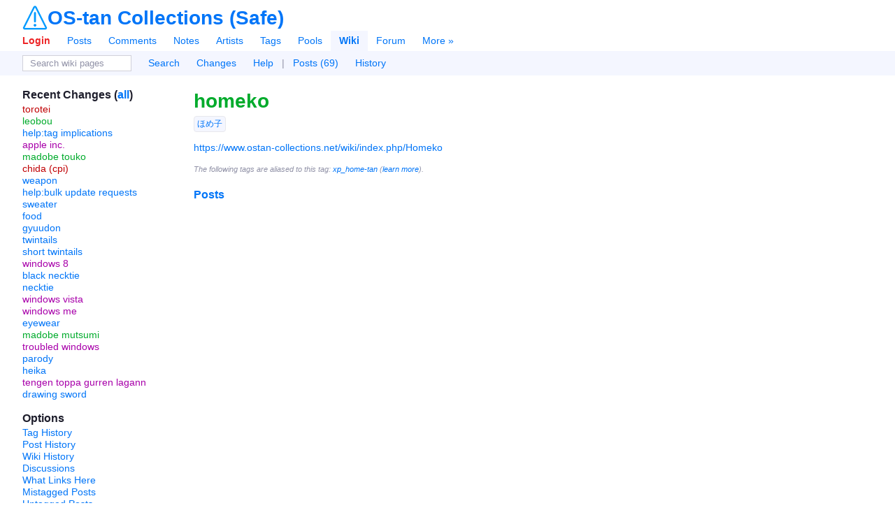

--- FILE ---
content_type: text/html;charset=utf-8
request_url: https://safegallery.ostan-collections.net/wiki_pages/homeko?z=1
body_size: 6585
content:
<html lang="en"><head><meta charset="utf-8"><title>Homeko Wiki | OS-tan Collections (Safe)</title><link href="/favicon.ico" rel="icon" sizes="16x16" type="image/x-icon"><link href="/favicon.svg" rel="icon" sizes="any" type="image/svg+xml"><link rel="canonical" href="https://gallery.ostan-collections.net/wiki_pages/homeko"><link rel="search" type="application/opensearchdescription+xml" href="https://safegallery.ostan-collections.net/opensearch.xml?version=2" title="Search posts"><meta name="csrf-param" content="authenticity_token"><meta name="csrf-token" content="CduCFQyaxpUmu3kfIsDttm8jt-xP7FnIrGjz36CNBhjEQsxjOuFMVTYqR_EQ_LJzVcyWH4A9hK6KT2K2EQwDHA"><meta name="viewport" content="width=device-width,initial-scale=1"><meta name="autocomplete-tag-prefixes" content="[&quot;ch:&quot;,&quot;co:&quot;,&quot;gen:&quot;,&quot;char:&quot;,&quot;copy:&quot;,&quot;art:&quot;,&quot;meta:&quot;,&quot;general:&quot;,&quot;character:&quot;,&quot;copyright:&quot;,&quot;artist:&quot;]"><script src="/packs/js/runtime-0addf670eec96d42fec9.js"></script><script src="/packs/js/948-d14ebcdd294788cb0769.js"></script><script src="/packs/js/application-465e4801f110baedf279.js"></script><link rel="stylesheet" href="/packs/css/application-68abc2d8.css"><meta name="description" content="https://www.ostan-collections.net/wiki/index.php/Homeko"><meta property="og:type" content="website"><meta property="og:site_name" content="OS-tan Collections (Safe)"><meta property="og:title" content="Homeko Wiki | OS-tan Collections (Safe)"><meta property="og:description" content="https://www.ostan-collections.net/wiki/index.php/Homeko"><meta property="og:url" content="https://safegallery.ostan-collections.net/wiki_pages/homeko?z=1"><meta name="twitter:site" content="@Goujer_"><meta name="twitter:title" content="Homeko Wiki | OS-tan Collections (Safe)"><meta name="twitter:description" content="https://www.ostan-collections.net/wiki/index.php/Homeko"><meta name="git-hash" content="37d992b121c718fe55bdc4350423d1cf3a190e29"><meta name="theme-color" content="hsl(213, 100%, 50%)"></head><body lang="en" class="c-wiki-pages a-show flex flex-col" spellcheck="false" data-controller="wiki-pages" data-action="show" data-layout="sidebar" data-current-user-ip-addr="3.144.73.251" data-current-user-save-data="false" data-current-user-id="null" data-current-user-name="Anonymous" data-current-user-level="0" data-current-user-level-string="null" data-current-user-theme="auto" data-current-user-comment-threshold="-8" data-current-user-default-image-size="large" data-current-user-time-zone="Eastern Time (US &amp; Canada)" data-current-user-per-page="20" data-current-user-is-banned="false" data-current-user-receive-email-notifications="false" data-current-user-new-post-navigation-layout="true" data-current-user-enable-private-favorites="false" data-current-user-show-deleted-children="false" data-current-user-disable-categorized-saved-searches="false" data-current-user-disable-tagged-filenames="false" data-current-user-disable-mobile-gestures="false" data-current-user-enable-safe-mode="false" data-current-user-enable-desktop-mode="false" data-current-user-disable-post-tooltips="false" data-current-user-requires-verification="false" data-current-user-is-verified="false" data-current-user-show-deleted-posts="false" data-current-user-is-restricted="false" data-current-user-is-anonymous="true" data-current-user-is-member="false" data-current-user-is-gold="false" data-current-user-is-platinum="false" data-current-user-is-builder="false" data-current-user-is-contributor="false" data-current-user-is-moderator="false" data-current-user-is-admin="false" data-current-user-is-approver="false" data-current-user-is-owner="false" data-cookie-news-ticker="null" data-cookie-hide-upgrade-account-notice="null" data-cookie-hide-verify-account-notice="null" data-cookie-hide-dmail-notice="null" data-cookie-dab="null" data-cookie-show-relationship-previews="null" data-cookie-post-preview-size="null" data-cookie-post-preview-show-votes="null" data-wiki-page-id="93" data-wiki-page-is-locked="false" data-wiki-page-created-at="&quot;2024-12-08T13:21:24.008-05:00&quot;" data-wiki-page-updated-at="&quot;2024-12-08T13:21:42.972-05:00&quot;" data-wiki-page-is-deleted="false">
  

  <header id="top" class="md:space-y-0 mt-2" x-data="{ menuOpen: false }">
  <div class="flex items-center justify-between mx-8 sm:mx-2 text-xxl">
    <div id="app-name-header" class="inline-flex items-center gap-2">
      <a id="app-logo" href="/"><img class="h-9 hover:brightness-125" src="/packs/static/danbooru-logo-128x128-f2d92b1cdeb31679f4fc.png"></a>
      <a id="app-name" class="font-header font-bold leading-none" href="/">OS-tan Collections (Safe)</a>
    </div>

    <a class="mobile-only cursor-pointer" x-on:click="menuOpen = !menuOpen">
      <svg class="icon svg-icon menu-icon block w-6" viewbox="0 0 448 512" x-show="!menuOpen"><use fill="currentColor" href="/packs/static/icons-9fcf22a5166a2c24e889.svg#bars"></use></svg>
      <svg class="icon svg-icon close-icon block w-6" viewbox="0 0 320 512" x-show="menuOpen" x-cloak="true"><use fill="currentColor" href="/packs/static/icons-9fcf22a5166a2c24e889.svg#xmark"></use></svg>
    </a>
  </div>

  <nav id="nav" class="desktop-only mt-2" x-bind:class="{ 'desktop-only': !menuOpen }">
    <div id="main-menu" class="flex flex-wrap items-center px-5 sm:p-2">
        <a id="nav-login" class="py-1.5 px-3 font-bold" rel="nofollow" href="/login?url=%2Fwiki_pages%2Fhomeko%3Fz%3D1">Login</a>

      <a id="nav-posts" class="py-1.5 px-3 " href="/posts">Posts</a>
      <a id="nav-comments" class="py-1.5 px-3 " href="/comments">Comments</a>
      <a id="nav-notes" class="py-1.5 px-3 " href="/notes">Notes</a>
      <a id="nav-artists" class="py-1.5 px-3 " href="/artists">Artists</a>
      <a id="nav-tags" class="py-1.5 px-3 " href="/tags">Tags</a>
      <a id="nav-pools" class="py-1.5 px-3 " href="/pools/gallery">Pools</a>
      <a id="nav-wiki" class="py-1.5 px-3  current font-bold" href="/wiki_pages/help:home">Wiki</a>
      <a id="nav-forum" class="py-1.5 px-3 " href="/forum_topics">Forum</a>


      <a id="nav-more" class="py-1.5 px-3 " href="/static/site_map">More »</a>
    </div>

      <div id="subnav-menu" class="flex flex-wrap items-center px-5 sm:p-2">
          <form autocomplete="off" novalidate="novalidate" class="simple_form search-form quick-search-form one-line-form py-1.5 px-3 md:w-180px w-full" action="/wiki_pages" accept-charset="UTF-8" method="get"><div class="input stacked-input string optional search_title_normalize"><input data-autocomplete="wiki-page" class="string optional" placeholder="Search wiki pages" type="text" name="search[title_normalize]"></div><input type="hidden" name="redirect" value="true"></form>
  <a id="subnav-search" class="py-1.5 px-3 " href="/wiki_pages">Search</a>
  <a id="subnav-changes" class="py-1.5 px-3 " href="/wiki_page_versions">Changes</a>
  <a id="subnav-help" class="py-1.5 px-3 " href="/wiki_pages/help:wiki">Help</a>
    <span class="text-muted select-none">|</span>
    <a id="subnav-posts" class="py-1.5 px-3 " href="/posts?tags=homeko">Posts (69)</a>
    <a id="subnav-history" class="py-1.5 px-3 " href="/wiki_page_versions?search%5Bwiki_page_id%5D=93">History</a>

      </div>
  </nav>
</header>


  <div id="page" class="relative flex-1 mx-8 mt-4 sm:mx-2 sm:mt-2">






    <div id="notice" class="notice flex fixed top-2 left-2 right-2 p-2 mx-auto max-w-720px max-h-150px thin-scrollbar z-9999 shadow-lg sm:text-sm" x-init="$root.notice = $data.notice" x-data="{ notice: new Danbooru.Notice(null) }" x-bind:class="notice.type === 'error' ? 'notice-error' : 'notice-info'" x-show="notice.isOpen" x-transition.opacity.400ms x-cloak>
  <span class="prose flex-1" x-html="notice.message"></span>
  <a href="javascript:void(0)" id="close-notice-link" class="flex self-center text-lg" data-shortcut="esc" x-on:click="notice.close()"><svg class="icon svg-icon close-icon" viewbox="0 0 320 512"><use fill="currentColor" href="/packs/static/icons-9fcf22a5166a2c24e889.svg#xmark"></use></svg></a>
</div>


    




  <div id="c-wiki-pages">
    <div id="a-show">

      <div class="sidebar-container flex sm:flex-col gap-3">
        <aside id="sidebar" class="flex-0 break-words sm:order-2">
            <div id="blacklist-box" class="mb-4 card-outlined max-w-full sidebar-blacklist" x-data="{ blacklist: new Danbooru.Blacklist($root) }" x-init="blacklist.initialize([&quot;gore&quot;,&quot;guro&quot;,&quot;scat&quot;,&quot;shota&quot;,&quot;loli&quot;])" x-show="blacklist.visible" x-cloak>
  <div class="flex items-center gap-1 p-2" x-bind:class="{ 'border-b': !blacklist.collapsed }">
    <label class="flex items-center gap-1 font-header font-bold cursor-pointer select-none">
      <input type="checkbox" class="toggle-switch" x-model="blacklist.enabled" x-effect="$el.indeterminate = blacklist.partiallyEnabled" data-shortcut="b">
      Blacklisted
    </label>

    <span class="whitespace-nowrap post-count" x-text="blacklist.blacklistedPosts.length"></span>
    <span class="flex items-center flex-grow-1 justify-end gap-1">
      <div class="popup-menu inline-flex items-center h-full" data-hide-on-click="true">
  <a class="popup-menu-button default-popup-menu-button" x-on:mousedown.prevent="true" href="javascript:void(0)">
      <svg class="icon svg-icon ellipsis-icon" viewbox="0 0 448 512"><use fill="currentColor" href="/packs/static/icons-9fcf22a5166a2c24e889.svg#ellipsis"></use></svg>
</a>
  <ul class="popup-menu-content">
      <li>          <label class="flex items-center link-color cursor-pointer select-none" x-bind:class="blacklist.autocollapse &amp;&amp; 'font-bold'" x-on:click.stop title="Whether enabling blacklists automatically closes the blacklist box">
            <input type="checkbox" x-model="blacklist.autocollapse" class="w-4 h-full mr-1"><span>Autoclose</span>
          </label>
</li>
      <li>          <label class="flex items-center link-color cursor-pointer select-none" x-bind:class="blacklist.showAll &amp;&amp; 'font-bold'" x-on:click.stop title="Show all rules, even those that don't match any posts">
            <input type="checkbox" x-model="blacklist.showAll" class="w-4 h-full mr-1"><span>Show all</span>
          </label>
</li>
      <li>          <label class="flex items-center link-color cursor-pointer select-none" x-bind:class="blacklist.blurImages &amp;&amp; 'font-bold'" x-on:click.stop title="Blur images instead of hiding them">
            <input type="checkbox" x-model="blacklist.blurImages" class="w-4 h-full mr-1"><span>Blur images</span>
          </label>
</li>
      <li>          <a class="wiki-link flex items-center" target="_blank" href="/wiki_pages/help:blacklists">
            <svg class="icon svg-icon circle-question-icon" viewbox="0 0 512 512"><use fill="currentColor" href="/packs/static/icons-9fcf22a5166a2c24e889.svg#circle-question"></use></svg><span>Help</span>
</a></li>
  </ul>
</div>      <a class="inactive-link contents" x-on:click.prevent="blacklist.collapsed = !blacklist.collapsed" href="javascript:void(0)">
        <svg class="icon svg-icon chevron-down-icon transition-transform" viewbox="0 0 448 512" x-bind:class="{ 'rotate-180' : blacklist.collapsed }"><use fill="currentColor" href="/packs/static/icons-9fcf22a5166a2c24e889.svg#chevron-down"></use></svg>
</a>    </span>
  </div>

  <div class="thin-scrollbar max-h-360px p-2" x-show="!blacklist.collapsed" x-cloak>
      <div class="flex items-center gap-1 h-full overflow-hidden " x-data="{ rule: blacklist.rules[0] }" x-bind:data-visible="rule.visible.toString()" x-bind:data-enabled="rule.enabled.toString()" x-show="rule.visible">
        <input type="checkbox" class="toggle-switch" x-model="rule.enabled">
        <a title="gore" class="truncate" tabindex="-1" x-bind:class="{ 'inactive-link': !rule.enabled }" x-on:click.prevent="rule.toggle()" href="/posts?tags=gore">gore</a>
        <span class="whitespace-nowrap post-count" x-text="rule.posts.size"></span>
      </div>
      <div class="flex items-center gap-1 h-full overflow-hidden " x-data="{ rule: blacklist.rules[1] }" x-bind:data-visible="rule.visible.toString()" x-bind:data-enabled="rule.enabled.toString()" x-show="rule.visible">
        <input type="checkbox" class="toggle-switch" x-model="rule.enabled">
        <a title="guro" class="truncate" tabindex="-1" x-bind:class="{ 'inactive-link': !rule.enabled }" x-on:click.prevent="rule.toggle()" href="/posts?tags=guro">guro</a>
        <span class="whitespace-nowrap post-count" x-text="rule.posts.size"></span>
      </div>
      <div class="flex items-center gap-1 h-full overflow-hidden " x-data="{ rule: blacklist.rules[2] }" x-bind:data-visible="rule.visible.toString()" x-bind:data-enabled="rule.enabled.toString()" x-show="rule.visible">
        <input type="checkbox" class="toggle-switch" x-model="rule.enabled">
        <a title="scat" class="truncate" tabindex="-1" x-bind:class="{ 'inactive-link': !rule.enabled }" x-on:click.prevent="rule.toggle()" href="/posts?tags=scat">scat</a>
        <span class="whitespace-nowrap post-count" x-text="rule.posts.size"></span>
      </div>
      <div class="flex items-center gap-1 h-full overflow-hidden " x-data="{ rule: blacklist.rules[3] }" x-bind:data-visible="rule.visible.toString()" x-bind:data-enabled="rule.enabled.toString()" x-show="rule.visible">
        <input type="checkbox" class="toggle-switch" x-model="rule.enabled">
        <a title="shota" class="truncate" tabindex="-1" x-bind:class="{ 'inactive-link': !rule.enabled }" x-on:click.prevent="rule.toggle()" href="/posts?tags=shota">shota</a>
        <span class="whitespace-nowrap post-count" x-text="rule.posts.size"></span>
      </div>
      <div class="flex items-center gap-1 h-full overflow-hidden " x-data="{ rule: blacklist.rules[4] }" x-bind:data-visible="rule.visible.toString()" x-bind:data-enabled="rule.enabled.toString()" x-show="rule.visible">
        <input type="checkbox" class="toggle-switch" x-model="rule.enabled">
        <a title="loli" class="truncate" tabindex="-1" x-bind:class="{ 'inactive-link': !rule.enabled }" x-on:click.prevent="rule.toggle()" href="/posts?tags=loli">loli</a>
        <span class="whitespace-nowrap post-count" x-text="rule.posts.size"></span>
      </div>
</div></div>

  <section>
  <h2>Recent Changes (<a href="/wiki_page_versions">all</a>)</h2>
  <ul>
      <li><a class="tag-type-1" href="/wiki_pages/torotei">torotei</a></li>
      <li><a class="tag-type-4" href="/wiki_pages/leobou">leobou</a></li>
      <li><a href="/wiki_pages/help:tag_implications">help:tag implications</a></li>
      <li><a class="tag-type-3" href="/wiki_pages/apple_inc.">apple inc.</a></li>
      <li><a class="tag-type-4" href="/wiki_pages/madobe_touko">madobe touko</a></li>
      <li><a class="tag-type-1" href="/wiki_pages/chida_(cpi)">chida (cpi)</a></li>
      <li><a class="tag-type-0" href="/wiki_pages/weapon">weapon</a></li>
      <li><a href="/wiki_pages/help:bulk_update_requests">help:bulk update requests</a></li>
      <li><a class="tag-type-0" href="/wiki_pages/sweater">sweater</a></li>
      <li><a class="tag-type-0" href="/wiki_pages/food">food</a></li>
      <li><a class="tag-type-0" href="/wiki_pages/gyuudon">gyuudon</a></li>
      <li><a class="tag-type-0" href="/wiki_pages/twintails">twintails</a></li>
      <li><a class="tag-type-0" href="/wiki_pages/short_twintails">short twintails</a></li>
      <li><a class="tag-type-3" href="/wiki_pages/windows_8">windows 8</a></li>
      <li><a class="tag-type-0" href="/wiki_pages/black_necktie">black necktie</a></li>
      <li><a class="tag-type-0" href="/wiki_pages/necktie">necktie</a></li>
      <li><a class="tag-type-3" href="/wiki_pages/windows_vista">windows vista</a></li>
      <li><a class="tag-type-3" href="/wiki_pages/windows_me">windows me</a></li>
      <li><a class="tag-type-0" href="/wiki_pages/eyewear">eyewear</a></li>
      <li><a class="tag-type-4" href="/wiki_pages/madobe_mutsumi">madobe mutsumi</a></li>
      <li><a class="tag-type-3" href="/wiki_pages/troubled_windows">troubled windows</a></li>
      <li><a class="tag-type-0" href="/wiki_pages/parody">parody</a></li>
      <li><a class="tag-type-0" href="/wiki_pages/heika">heika</a></li>
      <li><a class="tag-type-3" href="/wiki_pages/tengen_toppa_gurren_lagann">tengen toppa gurren lagann</a></li>
      <li><a class="tag-type-0" href="/wiki_pages/drawing_sword">drawing sword</a></li>
  </ul>
</section>


    <h2>Options</h2>

    <ul>
          <li><a href="/tag_versions?search%5Btag_id%5D=16">Tag History</a></li>

        <li><a href="/post_versions?search%5Bchanged_tags%5D=homeko">Post History</a></li>

        <li><a href="/wiki_page_versions?search%5Bwiki_page_id%5D=93">Wiki History</a></li>

        <li><a href="/forum_posts?search%5Blinked_to%5D=homeko">Discussions</a></li>

      <li><a href="/wiki_pages?search%5Blinked_to%5D=homeko">What Links Here</a></li>

        <li><a href="/posts?tags=homeko+ai%3Ahomeko%2C0%25">Mistagged Posts</a></li>
        <li><a href="/ai_tags?search%5Bis_posted%5D=true&amp;search%5Border%5D=score_desc&amp;search%5Bpost_tags_match%5D=-homeko&amp;search%5Btag_name%5D=homeko">Untagged Posts</a></li>
    </ul>

        </aside>

        <section id="content" class="flex-1 min-w-0 sm:order-1">
            <h1 id="wiki-page-title">
    <a class="tag-type-4" href="/posts?tags=homeko">homeko</a>


  </h1>

    <p class="flex flex-wrap gap-1"><a class="wiki-other-name chip-primary text-sm truncate" href="https://www.pixiv.net/tags/%E3%81%BB%E3%82%81%E5%AD%90/artworks">ほめ子</a></p>

  <div id="wiki-page-body" class="prose">
      <p><a rel="external nofollow noreferrer" class="dtext-link dtext-external-link" href="https://www.ostan-collections.net/wiki/index.php/Homeko">https://www.ostan-collections.net/wiki/index.php/Homeko</a></p>


    
    <p class="fineprint">
      The following tags are aliased to this tag:
      <a class="wiki-link " href="/wiki_pages/xp_home-tan">xp_home-tan</a>
      (<a class="wiki-link " href="/wiki_pages/help:tag_aliases">learn more</a>).
    </p>






    
  </div>

    <div class="recent-posts mt-4">
    <h2 class="recent-posts-header">
      <a href="/posts?tags=homeko">Posts</a>
    </h2>

    <div class="post-gallery post-gallery-grid post-gallery-180">
    <div class="posts-container gap-2">
<article id="post_630" class="post-preview post-preview-fit-compact post-preview-180" data-id="630" data-tags="1girl artist_request blush glasses green_eyes green_hair hair_ornament homeko jacket long_hair looking_at_viewer lowres microsoft non-web_source os-tan ponytail semi-rimless_eyewear simple_background smile solo source_request white_background windows windows_xp windows_xp_home" data-rating="g" data-flags="" data-score="0" data-uploader-id="53">  <div class="post-preview-container">
    <a class="post-preview-link" draggable="false" href="/posts/630?q=homeko">
      <picture>
              <source type="image/jpeg" srcset="https://gallery.ostan-collections.net/data/180x180/39/e8/39e8006eb5f2c88ca8d694caf3a1d126.jpg 1x, https://gallery.ostan-collections.net/data/360x360/39/e8/39e8006eb5f2c88ca8d694caf3a1d126.jpg 2x">

          <img src="https://gallery.ostan-collections.net/data/180x180/39/e8/39e8006eb5f2c88ca8d694caf3a1d126.jpg" width="180" height="180" class="post-preview-image" title="1girl artist_request blush glasses green_eyes green_hair hair_ornament homeko jacket long_hair looking_at_viewer lowres microsoft non-web_source os-tan ponytail semi-rimless_eyewear simple_background smile solo source_request white_background windows windows_xp windows_xp_home rating:g score:0" alt="post #630" draggable="false">      </source></picture>
</a>  </div>

  
</article><article id="post_629" class="post-preview post-preview-fit-compact post-preview-180" data-id="629" data-tags="2girls anime_coloring black_hair blue_eyes blunt_bangs breasts glasses gradient_background green_background green_eyes green_hair grin haganemaru_kennosuke hair_ornament hair_ribbon hairclip homeko letterboxed long_hair long_sleeves looking_at_viewer medium_breasts microsoft multiple_girls my-hime non-web_source open_mouth os-tan p_hair_ornament parody ponytail ribbon sidelocks smile source_request standing symmetrical_hand_pose very_long_hair windows windows_xp windows_xp_home windows_xp_professional x_hair_ornament xp-tan yellow_hair_ribbon yellow_ribbon" data-rating="g" data-flags="" data-score="0" data-uploader-id="53">  <div class="post-preview-container">
    <a class="post-preview-link" draggable="false" href="/posts/629?q=homeko">
      <picture>
              <source type="image/jpeg" srcset="https://gallery.ostan-collections.net/data/180x180/98/fd/98fdd513772dc4e0de5ca2a0c293c31d.jpg 1x, https://gallery.ostan-collections.net/data/360x360/98/fd/98fdd513772dc4e0de5ca2a0c293c31d.jpg 2x">

          <img src="https://gallery.ostan-collections.net/data/180x180/98/fd/98fdd513772dc4e0de5ca2a0c293c31d.jpg" width="180" height="152" class="post-preview-image" title="2girls anime_coloring black_hair blue_eyes blunt_bangs breasts glasses gradient_background green_background green_eyes green_hair grin haganemaru_kennosuke hair_ornament hair_ribbon hairclip homeko letterboxed long_hair long_sleeves looking_at_viewer medium_breasts microsoft multiple_girls my-hime non-web_source open_mouth os-tan p_hair_ornament parody ponytail ribbon sidelocks smile source_request standing symmetrical_hand_pose very_long_hair windows windows_xp windows_xp_home windows_xp_professional x_hair_ornament xp-tan yellow_hair_ribbon yellow_ribbon rating:g score:0" alt="post #629" draggable="false">      </source></picture>
</a>  </div>

  
</article><article id="post_628" class="post-preview post-preview-fit-compact post-preview-180" data-id="628" data-tags="2girls black_hair blue_background blue_eyes desktop_wallpaper detached_sleeves esuplusesu glasses green_eyes green_hair green_hoodie green_jacket grin hair_ornament hair_ribbon homeko hoodie hug jacket long_hair looking_at_viewer microsoft multiple_girls os-tan p_hair_ornament ponytail red_ribbon semi-rimless_eyewear smile track_jacket v windows windows_xp windows_xp_home windows_xp_professional x_hair_ornament xp-tan" data-rating="g" data-flags="" data-score="0" data-uploader-id="53">  <div class="post-preview-container">
    <a class="post-preview-link" draggable="false" href="/posts/628?q=homeko">
      <picture>
              <source type="image/jpeg" srcset="https://gallery.ostan-collections.net/data/180x180/bd/f4/bdf4b53debab0eaf39d165b9946437e4.jpg 1x, https://gallery.ostan-collections.net/data/360x360/bd/f4/bdf4b53debab0eaf39d165b9946437e4.jpg 2x">

          <img src="https://gallery.ostan-collections.net/data/180x180/bd/f4/bdf4b53debab0eaf39d165b9946437e4.jpg" width="180" height="108" class="post-preview-image" title="2girls black_hair blue_background blue_eyes desktop_wallpaper detached_sleeves esuplusesu glasses green_eyes green_hair green_hoodie green_jacket grin hair_ornament hair_ribbon homeko hoodie hug jacket long_hair looking_at_viewer microsoft multiple_girls os-tan p_hair_ornament ponytail red_ribbon semi-rimless_eyewear smile track_jacket v windows windows_xp windows_xp_home windows_xp_professional x_hair_ornament xp-tan rating:g score:0" alt="post #628" draggable="false">      </source></picture>
</a>  </div>

  
</article><article id="post_627" class="post-preview post-preview-fit-compact post-preview-180" data-id="627" data-tags="1girl artist_request blue_background desktop_wallpaper english_text glasses green_eyes green_hair green_thighhighs hands_on_own_thighs homeko long_sleeves looking_at_viewer microsoft necktie non-web_source os-tan ponytail short_hair skirt smile solo source_request thighhighs windows windows_xp windows_xp_home" data-rating="g" data-flags="" data-score="0" data-uploader-id="53">  <div class="post-preview-container">
    <a class="post-preview-link" draggable="false" href="/posts/627?q=homeko">
      <picture>
              <source type="image/jpeg" srcset="https://gallery.ostan-collections.net/data/180x180/65/da/65dabdc7a032199fd2282ccd3bf671ea.jpg 1x, https://gallery.ostan-collections.net/data/360x360/65/da/65dabdc7a032199fd2282ccd3bf671ea.jpg 2x">

          <img src="https://gallery.ostan-collections.net/data/180x180/65/da/65dabdc7a032199fd2282ccd3bf671ea.jpg" width="180" height="135" class="post-preview-image" title="1girl artist_request blue_background desktop_wallpaper english_text glasses green_eyes green_hair green_thighhighs hands_on_own_thighs homeko long_sleeves looking_at_viewer microsoft necktie non-web_source os-tan ponytail short_hair skirt smile solo source_request thighhighs windows windows_xp windows_xp_home rating:g score:0" alt="post #627" draggable="false">      </source></picture>
</a>  </div>

  
</article><article id="post_602" class="post-preview post-preview-fit-compact post-preview-180" data-id="602" data-tags="1girl 2k-kun 3boys ahoge apple_inc. ascot blonde_hair blue_hair blush cat_ears eyepatch glasses green_eyes green_hair green_jacket hair_ornament hands_on_own_cheeks heika homeko imuhata_shimuro jacket leobou long_hair long_sleeves mac_os_x_leopard macintosh macos me-kun mecha microsoft mustache open_mouth os-kun os-tan parody ponytail robot_ears semi-rimless_eyewear short_hair sunglasses tattoo tengen_toppa_gurren_lagann track_jacket translation_request warning_icon windows windows_me windows_xp windows_xp_home yellow_eyes" data-rating="g" data-flags="" data-score="1" data-uploader-id="2">  <div class="post-preview-container">
    <a class="post-preview-link" draggable="false" href="/posts/602?q=homeko">
      <picture>
              <source type="image/jpeg" srcset="https://gallery.ostan-collections.net/data/180x180/5c/cf/5ccf9fa438945f008276fea4fc8b26dc.jpg 1x, https://gallery.ostan-collections.net/data/360x360/5c/cf/5ccf9fa438945f008276fea4fc8b26dc.jpg 2x">

          <img src="https://gallery.ostan-collections.net/data/180x180/5c/cf/5ccf9fa438945f008276fea4fc8b26dc.jpg" width="122" height="180" class="post-preview-image" title="1girl 2k-kun 3boys ahoge apple_inc. ascot blonde_hair blue_hair blush cat_ears eyepatch glasses green_eyes green_hair green_jacket hair_ornament hands_on_own_cheeks heika homeko imuhata_shimuro jacket leobou long_hair long_sleeves mac_os_x_leopard macintosh macos me-kun mecha microsoft mustache open_mouth os-kun os-tan parody ponytail robot_ears semi-rimless_eyewear short_hair sunglasses tattoo tengen_toppa_gurren_lagann track_jacket translation_request warning_icon windows windows_me windows_xp windows_xp_home yellow_eyes rating:g score:1" alt="post #602" draggable="false">      </source></picture>
</a>  </div>

  
</article><article id="post_583" class="post-preview post-preview-fit-compact post-preview-180" data-id="583" data-tags="2girls ahoge black_hair bliss_(image) blue_skirt blunt_bangs collared_shirt detached_sleeves glasses green_hair green_ribbon green_skirt hair_ornament hair_ribbon homeko imuhata_shimuro long_hair microsoft multiple_girls necktie opaque_glasses os-tan p_hair_ornament ponytail red_necktie skirt smile thighhighs windows windows_xp windows_xp_home windows_xp_professional x_hair_ornament xp-tan zettai_ryouiki" data-rating="g" data-flags="" data-score="2" data-uploader-id="2">  <div class="post-preview-container">
    <a class="post-preview-link" draggable="false" href="/posts/583?q=homeko">
      <picture>
              <source type="image/jpeg" srcset="https://gallery.ostan-collections.net/data/180x180/17/e2/17e23fa028713df5c6a14f3df870e1d0.jpg 1x, https://gallery.ostan-collections.net/data/360x360/17/e2/17e23fa028713df5c6a14f3df870e1d0.jpg 2x">

          <img src="https://gallery.ostan-collections.net/data/180x180/17/e2/17e23fa028713df5c6a14f3df870e1d0.jpg" width="180" height="180" class="post-preview-image" title="2girls ahoge black_hair bliss_(image) blue_skirt blunt_bangs collared_shirt detached_sleeves glasses green_hair green_ribbon green_skirt hair_ornament hair_ribbon homeko imuhata_shimuro long_hair microsoft multiple_girls necktie opaque_glasses os-tan p_hair_ornament ponytail red_necktie skirt smile thighhighs windows windows_xp windows_xp_home windows_xp_professional x_hair_ornament xp-tan zettai_ryouiki rating:g score:2" alt="post #583" draggable="false">      </source></picture>
</a>  </div>

  
</article>    </div>

  
</div>

  </div>


        </section>
      </div>
    </div>
  </div>

  </div>

  <div id="tooltips"></div>

  <footer id="page-footer" class="text-sm text-center flex-initial mt-4 py-3 w-full border-t flex flex-wrap items-center justify-center gap-1 leading-none">
    <a href="/terms_of_service">Terms</a>
    / <a href="/privacy">Privacy</a>
    / <a href="/contact">Contact</a>
    /
      <a title="Running commit: 37d992b12" class="social-icon" href="https://github.com/Goujer/danbooru">
        <img class="icon inline-block h-4" src="/packs/static/github-logo-c932001442ab985405de.png">
</a>      <a class="social-icon" href="https://twitter.com/Goujer_">
        <img class="icon inline-block h-4" src="/packs/static/twitter-logo-bccaea8aa96a35b97733.png">
</a>  </footer>
</body></html>